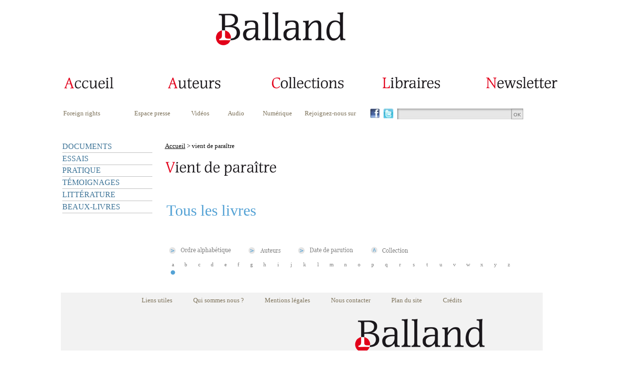

--- FILE ---
content_type: text/html; charset=ISO-8859-1
request_url: https://editions-balland.com/Vient-de-paraitre-Editeur_vientdeparaitre_1-4-Desc-a.html
body_size: 3685
content:
<!DOCTYPE html>
<html>
<head><title>Vient de paraitre - Editions Balland</title>
<meta http-equiv="Content-Type" content="text/html; charset=iso-8859-1">
<meta name="description" content="">
<meta name="Keywords" content="généraliste, édition, culture, débats, document, géopolitique, témoignage">
<meta name="robots" content="index, follow">
<link rel="icon" type="image/png" href="template/editions_balland/favicon.png" />
<LINK REL="stylesheet" HREF="/style.css" TYPE="text/css">
<link rel="stylesheet" href="/include/fonts/stylesheet.css" type="text/css"/>
<LINK REL="stylesheet" HREF="template/editions_balland/style.php" TYPE="text/css">
<script type="text/javascript">
    window.smartlook||(function(d) {
    var o=smartlook=function(){ o.api.push(arguments)},h=d.getElementsByTagName('head')[0];
    var c=d.createElement('script');o.api=new Array();c.async=true;c.type='text/javascript';
    c.charset='utf-8';c.src='https://rec.smartlook.com/recorder.js';h.appendChild(c);
    })(document);
    smartlook('init', '59048fa7cca50958acbb03ebf53c31dbe2de9e2c');
</script><script type="text/javascript" src="/include/js/jquery-1.4.2.min.js"></script>
<script type="text/javascript" src="/include/easyslider1.7/easySlider1.7.js"></script> 
</head>
<body><table width="950" cellspacing="0" cellpadding="0" align="center">
	<tr>
		<td style="padding-top:15px"><table width="100%">
	<tr><td><table  width="100%">
	<tr>
		<td class="header"><a href="/" title=""><img src="/template/editions_balland/images/logo.png" /></a></td>
	</tr>
</table></td></tr>
	<tr><td><table  width="100%">
	<tr><td>
<script type="text/javascript">
var flag = false;
function setHomepage(web)
{
		if (document.all)
		{
				document.body.style.behavior='url(#default#homepage)';
				document.body.setHomePage(web);

		}
		else if (window.sidebar)
		{
				if(window.netscape)
				{
						try
						{  
								netscape.security.PrivilegeManager.enablePrivilege("UniversalXPConnect");
								flag = true;  
						}  
						catch(e)  
						{  
								alert("This action was aviod by your browser. If you want to enable please enter about:config in your address line,and change the value of signed.applets.codebase_principal_support to true");
						}
				} 
				if(flag)
				{
						var prefs = Components.classes['@mozilla.org/preferences-service;1'].getService(Components. interfaces.nsIPrefBranch);
						prefs.setCharPref('browser.startup.homepage',web);
				}      
		}
}

function AjoutFavori(lien)
{
	NomSite = "";
	UrlSite = lien;
	if(window.sidebar) window.sidebar.addPanel(NomSite,UrlSite,""); //Mozilla, FireFox,...
	else if (window.external) window.external.AddFavorite(UrlSite, NomSite); //Internet explorer Windows
	else if (document.all && (navigator.userAgent.indexOf('Win') < 0)) alert ("Utilisez POMME + D \n pour ajouter " + NomSite + " dans vos favoris !"); //Internet explorer MAC
	else if (window.opera && window.print) alert ("Utilisez CTRL + T \n pour ajouter " + NomSite + " dans vos favoris !"); //Opera
	else alert ("Cette fonction n'est pas disponible pour votre navigateur.");
}

 $(function() {
        $('#bookmarkme').click(function() {
            if (window.sidebar && window.sidebar.addPanel) { // Mozilla Firefox Bookmark
                window.sidebar.addPanel(document.title,window.location.href,'');
            } else if(window.external && ('AddFavorite' in window.external)) { // IE Favorite
                window.external.AddFavorite(location.href,document.title); 
            } else if(window.opera && window.print) { // Opera Hotlist
                this.title=document.title;
                return true;
            } else { // webkit - safari/chrome
                alert('Press ' + (navigator.userAgent.toLowerCase().indexOf('mac') != - 1 ? 'Command/Cmd' : 'CTRL') + ' + D pour ajouter dans vos favoris.');
            }
        });
    });
		
</script>
			
			<table width="990px">
				<tr>
					<td class="headerHome" ><a  href="/"><img style="" src="/template/editions_balland/images/menuAccueil.png" alt=""></a></td>
					<td class="headerAuteur"><a href="/_auteur_.html"><img style="" src="/template/editions_balland/images/menuAuteur.png" alt=""></a></td>
					<td class="headerCollection"><a href="/_collection_.html"><img style="" src="/template/editions_balland/images/menuCollection.png" alt=""></a></td>
					<td class="headerLibraire"><a href="/_libraires_.html"><img style="padding-left:15px" src="/template/editions_balland/images/menuLibraires.png" alt=""></a></td>
	  			<td class="headerNewsletter" ><a href="/_newsletter_.html"><img style="" src="/template/editions_balland/images/menuNewsletter.png" alt=""></a></td>
				</tr>			
			</table>
		</td>
	</tr>
	<tr>
		<td style="padding-top:20px;padding-bottom:30px">
			<table width="990px">
				<tr>
						<td class="submenuTop" valign="top" style="padding-left:0px;padding-right:27px;min-width:100px"><a href="/Foreign-rights_statique_154.html">Foreign rights</a>	</td>
														
							
						
						<td class="submenuTop" valign="top" align="left" style="padding-right:27px"><a href="/Espace-presse_statique_158.html">Espace presse</a></td>						<td class="submenuTop" valign="top" style="padding-right:27px"><a href="/Videos_video_.html" target="">Vidéos</a></td>						<td class="submenuTop" valign="top" style="padding-right:27px"><a href="/Audio_audio_.html" target="">Audio</a></td>												<td class="submenuTop" valign="top"><a href="/_numerique_.html">Numérique</a></td>						
						<td  width="10" >&nbsp;</td>
						<td class="submenuTop submenuTopRejoigneznous" valign="top"><a href="#">Rejoignez-nous sur</a></td>
												<td width="20" class="" style="padding-right:5px"><a href="https://www.facebook.com/Balland-Editions-1439902092976881/?ref=ts&fref=ts" target="_blank"><img height="20" src="/images/facebook.jpg" border="0"/></a></td>						<td width="20" class="" style="padding-right:5px"><a href="https://twitter.com/EditionsBalland" target="_blank"><img height="20" src="/images/twitter.jpg" border="0"/></a></td>						<td class="searchboxtd" valign="top">
							<form name="form1" action="_search_.html" method="post">
								<input class="searchbox" name="param" type="text" value="" /><a href="#" onclick="document.form1.submit();"><img src="images/search_btnOk.jpg" valign="top" /></a>
							</form>	
						</td>									
				</tr>
			</table>
		</td>
	</tr>
</table></td></tr>
	<tr><td>
		<table width="100%">
			<tr>
				<td width="185px"  valign="top"><script type="text/javascript">
   // allocate the function to the window scrolling
   /*
   window.onscroll = menuCollection;
   
   var startingY = false;

   function menuCollection() {
       
       // First top value recovery
       if (!startingY) startingY = parseInt(document.getElementById("menuCollection").style.top);
       
       // Scroll top value
       if (window.pageYOffset) {        
           var yrt = window.pageYOffset;
       } else if (document.body.scrollTop){
           var yrt = document.body.scrollTop;
       } else {
           var yrt = document.documentElement.scrollTop;
       }
       
       document.getElementById("menuCollection").style.top = (yrt + startingY)+ "px";
   }
   style="position:absolute; top: 320px;width: 185px;"
   */
</script>
<table width="100%" cellspacing="0" cellpadding="0"><tr><td><div id="menuCollection"><ul class="niveau1"><li class="sousmenu" ><a class="" href="/DOCUMENTS_collection_134.html" style="">DOCUMENTS</a><ul class="niveau2"><li style="margin-left: 20px;width:165px"><a class="" href="/Documents_collection_134-982.html" style="" >Documents</a></li><li style="margin-left: 20px;width:165px"><a class="" href="/Hervouet_collection_134-1025.html" style="" >Hervouet</a></li></ul></li><li class="" ><a class="" href="/Essais_collection_135-983.html" style="">ESSAIS</a></li><li class="" ><a class="" href="/Pratique_collection_137-986.html" style="">PRATIQUE</a></li><li class="" ><a class="" href="/Temoignages_collection_136-984.html" style="">TÉMOIGNAGES</a></li><li class="" ><a class="" href="/Litterature_collection_138-985.html" style="">LITTÉRATURE</a></li><li class="" ><a class="" href="/Beaux-livres_collection_151-1024.html" style="">BEAUX-LIVRES</a></li></ul></div></td>
	</tr>	
</table></td>
				<td align="left" valign="top" style="padding-left:20px">
					<table width="730">
						<tr>
							<td id="menuNavigation" style="padding-bottom:15px"><a href="/" >Accueil</a> > vient de paraître</td>
						</tr>
						<tr>
							<td  align="left" ><img style="" src="/template/editions_balland/images/vientParaitre.png" alt=""></td>
						</tr><tr>
							<td style="padding-top:20px"><table width="100%">
	<tr>
		<td class="title"><h1>Tous les livres</h1></td>
	</tr>
	
		<tr>
		<td style="padding-top:25px">
			<table>
				<tr> 
					<td>
						<img align="absmiddle" alt="" src="/template/editions_balland/images/order.png" />
						&nbsp;<a href="/Vient-de-paraitre-Editeur_vientdeparaitre_1-1-Asc-a.html" ><img  align="absmiddle" alt="" src="/template/editions_balland/images/ordreAlphabetique.png" /></a>
					</td>
					<td style="padding-left:30px">
						<img align="absmiddle" alt="" src="/template/editions_balland/images/order.png" />
						&nbsp;<a href="/Vient-de-paraitre-Editeur_vientdeparaitre_1-2-Asc-a.html" ><img  align="absmiddle" alt="" src="/template/editions_balland/images/auteur.png" /></a>
					</td>
					<td style="padding-left:30px">
						<img align="absmiddle" alt="" src="/template/editions_balland/images/order.png" />
						&nbsp;<a href="/Vient-de-paraitre-Editeur_vientdeparaitre_1-3-Desc-a.html" ><img align="absmiddle" alt="" src="/template/editions_balland/images/dateParution.png" /></a>
					</td>
					<td style="padding-left:30px">
						<img align="absmiddle" alt="" src="/template/editions_balland/images/orderDesc.png" />
						&nbsp;<a href="/Vient-de-paraitre-Editeur_vientdeparaitre_1-4-Asc-a.html" ><img align="absmiddle" alt="" src="/template/editions_balland/images/collection.png" /></a>
					</td>
				</tr>
			</table>
		</td>
	</tr>
		<tr>
		<td style="padding-top:5px"><table width="100%" cellspacing="0" cellpadding="0"  class="alphabet">
	<tr><td><a href="/Vient-de-paraitre-Editeur_vientdeparaitre_1-4-Desc-a.html">a</a></td><td><a href="/Vient-de-paraitre-Editeur_vientdeparaitre_1-4-Desc-b.html">b</a></td><td><a href="/Vient-de-paraitre-Editeur_vientdeparaitre_1-4-Desc-c.html">c</a></td><td><a href="/Vient-de-paraitre-Editeur_vientdeparaitre_1-4-Desc-d.html">d</a></td><td><a href="/Vient-de-paraitre-Editeur_vientdeparaitre_1-4-Desc-e.html">e</a></td><td><a href="/Vient-de-paraitre-Editeur_vientdeparaitre_1-4-Desc-f.html">f</a></td><td><a href="/Vient-de-paraitre-Editeur_vientdeparaitre_1-4-Desc-g.html">g</a></td><td><a href="/Vient-de-paraitre-Editeur_vientdeparaitre_1-4-Desc-h.html">h</a></td><td><a href="/Vient-de-paraitre-Editeur_vientdeparaitre_1-4-Desc-i.html">i</a></td><td><a href="/Vient-de-paraitre-Editeur_vientdeparaitre_1-4-Desc-j.html">j</a></td><td><a href="/Vient-de-paraitre-Editeur_vientdeparaitre_1-4-Desc-k.html">k</a></td><td><a href="/Vient-de-paraitre-Editeur_vientdeparaitre_1-4-Desc-l.html">l</a></td><td><a href="/Vient-de-paraitre-Editeur_vientdeparaitre_1-4-Desc-m.html">m</a></td><td><a href="/Vient-de-paraitre-Editeur_vientdeparaitre_1-4-Desc-n.html">n</a></td><td><a href="/Vient-de-paraitre-Editeur_vientdeparaitre_1-4-Desc-o.html">o</a></td><td><a href="/Vient-de-paraitre-Editeur_vientdeparaitre_1-4-Desc-p.html">p</a></td><td><a href="/Vient-de-paraitre-Editeur_vientdeparaitre_1-4-Desc-q.html">q</a></td><td><a href="/Vient-de-paraitre-Editeur_vientdeparaitre_1-4-Desc-r.html">r</a></td><td><a href="/Vient-de-paraitre-Editeur_vientdeparaitre_1-4-Desc-s.html">s</a></td><td><a href="/Vient-de-paraitre-Editeur_vientdeparaitre_1-4-Desc-t.html">t</a></td><td><a href="/Vient-de-paraitre-Editeur_vientdeparaitre_1-4-Desc-u.html">u</a></td><td><a href="/Vient-de-paraitre-Editeur_vientdeparaitre_1-4-Desc-v.html">v</a></td><td><a href="/Vient-de-paraitre-Editeur_vientdeparaitre_1-4-Desc-w.html">w</a></td><td><a href="/Vient-de-paraitre-Editeur_vientdeparaitre_1-4-Desc-x.html">x</a></td><td><a href="/Vient-de-paraitre-Editeur_vientdeparaitre_1-4-Desc-y.html">y</a></td><td><a href="/Vient-de-paraitre-Editeur_vientdeparaitre_1-4-Desc-z.html">z</a></td></tr>
	<tr><td><img alt="" src="/template/editions_balland/images/lettres/selected.png" /></td><td></td><td></td><td></td><td></td><td></td><td></td><td></td><td></td><td></td><td></td><td></td><td></td><td></td><td></td><td></td><td></td><td></td><td></td><td></td><td></td><td></td><td></td><td></td><td></td><td></td></tr>
</table></td>
	</tr>
</table></td></tr>
					</table>
				</td>
			</tr>
		</table>
	</td></tr>
	<tr>
		<td style="padding-bottom:20px;padding-top:20px"><table width="990px" class="menuBottom">
	<tr>
		<td><table align="center">
				<tr>
					<td class="menuBottom" style="padding-right:40px"><a href="/Liens-utiles_statique_160.html">Liens utiles</a></td>
					<td class="menuBottom" style="padding-right:40px"><a href="/Qui-sommes-nous-_statique_156.html">Qui sommes nous ?</a></td>
					<td class="menuBottom" style="padding-right:40px"><a href="/Mentions-legales_statique_153.html">Mentions légales</a></td>
					<td class="menuBottom" style="padding-right:40px"><a href="/Nous-contacter_statique_155.html">Nous contacter</a></td>
					<td class="menuBottom" style="padding-right:40px"><a href="/Plan-du-site_statique_157.html">Plan du site</a></td>
					<td class="menuBottom"><a href="/Credits_statique_159.html">Crédits</a></td>
				</tr>
			</table>
		</td>
	</tr>
	<tr>
		<td align="right" style="padding-bottom:20px;padding-top:20px;padding-right:20px" ><a href="/" title=""><img src="/template/editions_balland/images/logo.png" /></a></td>
	</tr>
</table></td>
	</tr>
</table>
		</td>
	</tr>
</table>
</body>
</html>
